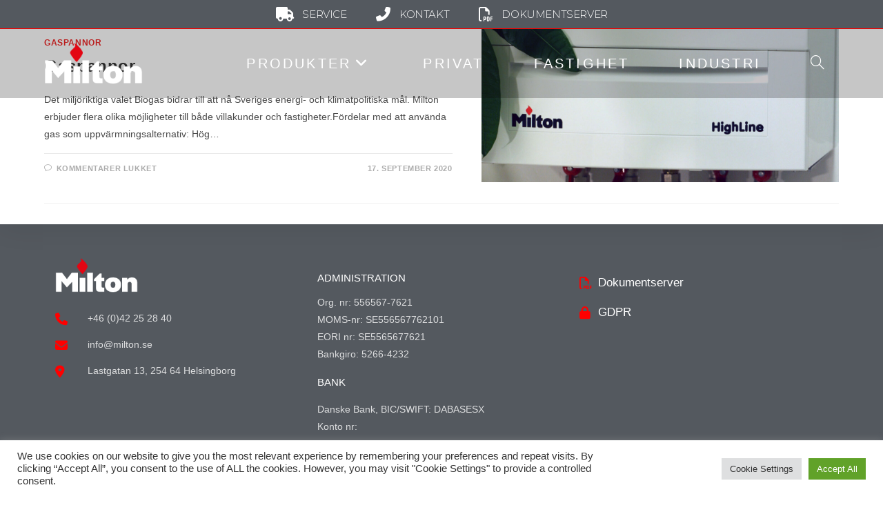

--- FILE ---
content_type: text/css
request_url: https://milton.se/wp-content/themes/oceanwp-child-theme-master/style.css?ver=6.7.4
body_size: 510
content:
/*
Theme Name: OceanWP Child Theme
Theme URI: https://oceanwp.org/
Description: OceanWP WordPress theme. Sample child theme.
Author: OceanWP
Author URI: https://oceanwp.org/
Template: oceanwp
Version: 1.0
*/

/* Parent stylesheet should be loaded from functions.php not using @import */


body.search #main {
	padding-top: 125px;
}

body.archive.category #main {
	padding-top: 60px;
}

@media (max-width: 768px){
	#top-bar {
			padding: 10px 0 6px 0 !important;
	}
}

#site-logo #site-logo-inner a img {
	max-height: 60px;
}

@media (max-width: 1035px) and (min-width: 960px){
	#site-navigation-wrap .dropdown-menu > li > a {
    padding: 0 30px !important;
}
}

@media screen and (max-width: 960px){
	#site-logo #site-logo-inner a img {
			max-height: 45px;
	}
	#site-logo #site-logo-inner {
		height: 75px !important;
	}
	#site-navigation-wrap .dropdown-menu > li > a, .oceanwp-mobile-menu-icon a, .after-header-content-inner > a {
			line-height: 75px !important;
	}
}

/* sticky menu */
@media screen and (min-width: 975px){
	/*#top-bar-wrap {
		position: fixed;
    width: 100%;
		height: 42px;
		transition: 0.5s all;
	}
	#site-header {
		
    margin-top: 42px !important;
	}
	main#main {
		padding-top: 42px;
	}
	#wrap.fixed #top-bar-wrap {
		height: 0;
	}*/
	#wrap.fixed #site-header {
		position: fixed !important;
		background-color: rgba(10,10,10,0.53);
	}
}



@media screen and (max-width: 768px){
	.elementor-1213 .elementor-element.elementor-element-32a8aa0d .elementor-icon-list-text {
		font-size: 15px;
	}
	
	.elementor-headline-animation-type-clip {
		margin-bottom: 0;
		min-height: 140px;
	}
}

--- FILE ---
content_type: text/css
request_url: https://milton.se/wp-content/uploads/elementor/css/post-1213.css?ver=1733400290
body_size: 442
content:
.elementor-1213 .elementor-element.elementor-element-48870d3:not(.elementor-motion-effects-element-type-background), .elementor-1213 .elementor-element.elementor-element-48870d3 > .elementor-motion-effects-container > .elementor-motion-effects-layer{background-color:#54595F;}.elementor-1213 .elementor-element.elementor-element-48870d3{transition:background 0.3s, border 0.3s, border-radius 0.3s, box-shadow 0.3s;}.elementor-1213 .elementor-element.elementor-element-48870d3 > .elementor-background-overlay{transition:background 0.3s, border-radius 0.3s, opacity 0.3s;}.elementor-1213 .elementor-element.elementor-element-32a8aa0d .elementor-icon-list-items:not(.elementor-inline-items) .elementor-icon-list-item:not(:last-child){padding-bottom:calc(37px/2);}.elementor-1213 .elementor-element.elementor-element-32a8aa0d .elementor-icon-list-items:not(.elementor-inline-items) .elementor-icon-list-item:not(:first-child){margin-top:calc(37px/2);}.elementor-1213 .elementor-element.elementor-element-32a8aa0d .elementor-icon-list-items.elementor-inline-items .elementor-icon-list-item{margin-right:calc(37px/2);margin-left:calc(37px/2);}.elementor-1213 .elementor-element.elementor-element-32a8aa0d .elementor-icon-list-items.elementor-inline-items{margin-right:calc(-37px/2);margin-left:calc(-37px/2);}body.rtl .elementor-1213 .elementor-element.elementor-element-32a8aa0d .elementor-icon-list-items.elementor-inline-items .elementor-icon-list-item:after{left:calc(-37px/2);}body:not(.rtl) .elementor-1213 .elementor-element.elementor-element-32a8aa0d .elementor-icon-list-items.elementor-inline-items .elementor-icon-list-item:after{right:calc(-37px/2);}.elementor-1213 .elementor-element.elementor-element-32a8aa0d .elementor-icon-list-icon i{color:#ffffff;transition:color 0.3s;}.elementor-1213 .elementor-element.elementor-element-32a8aa0d .elementor-icon-list-icon svg{fill:#ffffff;transition:fill 0.3s;}.elementor-1213 .elementor-element.elementor-element-32a8aa0d .elementor-icon-list-item:hover .elementor-icon-list-icon i{color:#FF0000;}.elementor-1213 .elementor-element.elementor-element-32a8aa0d .elementor-icon-list-item:hover .elementor-icon-list-icon svg{fill:#FF0000;}.elementor-1213 .elementor-element.elementor-element-32a8aa0d{--e-icon-list-icon-size:21px;--icon-vertical-offset:0px;}.elementor-1213 .elementor-element.elementor-element-32a8aa0d .elementor-icon-list-icon{padding-right:8px;}.elementor-1213 .elementor-element.elementor-element-32a8aa0d .elementor-icon-list-item > .elementor-icon-list-text, .elementor-1213 .elementor-element.elementor-element-32a8aa0d .elementor-icon-list-item > a{font-family:"Montserrat", Sans-serif;font-size:15px;font-weight:300;text-transform:uppercase;letter-spacing:-0.4px;}.elementor-1213 .elementor-element.elementor-element-32a8aa0d .elementor-icon-list-text{color:#ffffff;transition:color 0.3s;}.elementor-1213 .elementor-element.elementor-element-32a8aa0d .elementor-icon-list-item:hover .elementor-icon-list-text{color:#FF0000;}@media(max-width:767px){.elementor-1213 .elementor-element.elementor-element-32a8aa0d .elementor-icon-list-items:not(.elementor-inline-items) .elementor-icon-list-item:not(:last-child){padding-bottom:calc(10px/2);}.elementor-1213 .elementor-element.elementor-element-32a8aa0d .elementor-icon-list-items:not(.elementor-inline-items) .elementor-icon-list-item:not(:first-child){margin-top:calc(10px/2);}.elementor-1213 .elementor-element.elementor-element-32a8aa0d .elementor-icon-list-items.elementor-inline-items .elementor-icon-list-item{margin-right:calc(10px/2);margin-left:calc(10px/2);}.elementor-1213 .elementor-element.elementor-element-32a8aa0d .elementor-icon-list-items.elementor-inline-items{margin-right:calc(-10px/2);margin-left:calc(-10px/2);}body.rtl .elementor-1213 .elementor-element.elementor-element-32a8aa0d .elementor-icon-list-items.elementor-inline-items .elementor-icon-list-item:after{left:calc(-10px/2);}body:not(.rtl) .elementor-1213 .elementor-element.elementor-element-32a8aa0d .elementor-icon-list-items.elementor-inline-items .elementor-icon-list-item:after{right:calc(-10px/2);}.elementor-1213 .elementor-element.elementor-element-32a8aa0d{--e-icon-list-icon-size:16px;}.elementor-1213 .elementor-element.elementor-element-32a8aa0d .elementor-icon-list-item > .elementor-icon-list-text, .elementor-1213 .elementor-element.elementor-element-32a8aa0d .elementor-icon-list-item > a{line-height:1.5em;}}

--- FILE ---
content_type: text/css
request_url: https://milton.se/wp-content/uploads/elementor/css/post-148.css?ver=1733400290
body_size: 404
content:
.elementor-kit-148{--e-global-color-primary:#6EC1E4;--e-global-color-secondary:#554455;--e-global-color-text:#F6F7F7;--e-global-color-accent:#61CE70;--e-global-color-51d62bfd:#007056;--e-global-color-4e0062a6:#000000;--e-global-color-5bcbdeeb:#000;--e-global-color-6e8c8ae:#457085;--e-global-color-445e7ef:#FF0000;--e-global-color-efc93d0:#F6F7F7;--e-global-color-b59d645:#54595F;--e-global-color-78492e1:#7a7a7a;--e-global-typography-primary-font-family:"Montserrat";--e-global-typography-primary-font-weight:600;--e-global-typography-secondary-font-family:"Roboto Slab";--e-global-typography-secondary-font-weight:400;--e-global-typography-text-font-family:"Roboto";--e-global-typography-text-font-weight:400;--e-global-typography-accent-font-family:"Roboto";--e-global-typography-accent-font-weight:500;--e-global-typography-a2ed86d-font-size:43px;--e-global-typography-a2ed86d-font-weight:500;--e-global-typography-d17a1b1-font-family:"Montserrat";--e-global-typography-d219752-font-family:"Rajdhani";--e-global-typography-d219752-font-size:28px;--e-global-typography-d219752-font-weight:600;--e-global-typography-d219752-text-transform:uppercase;--e-global-typography-d219752-line-height:1em;--e-global-typography-c95c7ea-font-family:"Rajdhani";--e-global-typography-c95c7ea-font-size:75px;--e-global-typography-c95c7ea-font-weight:600;--e-global-typography-c95c7ea-line-height:1.1em;}.elementor-kit-148 e-page-transition{background-color:#FFBC7D;}.elementor-section.elementor-section-boxed > .elementor-container{max-width:1140px;}.e-con{--container-max-width:1140px;}{}h1.entry-title{display:var(--page-title-display);}@media(max-width:1024px){.elementor-kit-148{--e-global-typography-c95c7ea-font-size:32px;}.elementor-section.elementor-section-boxed > .elementor-container{max-width:1024px;}.e-con{--container-max-width:1024px;}}@media(max-width:767px){.elementor-kit-148{--e-global-typography-c95c7ea-font-size:29px;}.elementor-section.elementor-section-boxed > .elementor-container{max-width:767px;}.e-con{--container-max-width:767px;}}

--- FILE ---
content_type: text/css
request_url: https://milton.se/wp-content/uploads/elementor/css/post-509.css?ver=1733400290
body_size: 1130
content:
.elementor-509 .elementor-element.elementor-element-1b880efa:not(.elementor-motion-effects-element-type-background), .elementor-509 .elementor-element.elementor-element-1b880efa > .elementor-motion-effects-container > .elementor-motion-effects-layer{background-color:#54595F;}.elementor-509 .elementor-element.elementor-element-1b880efa{transition:background 0.3s, border 0.3s, border-radius 0.3s, box-shadow 0.3s;padding:60px 0px 60px 0px;}.elementor-509 .elementor-element.elementor-element-1b880efa > .elementor-background-overlay{transition:background 0.3s, border-radius 0.3s, opacity 0.3s;}.elementor-bc-flex-widget .elementor-509 .elementor-element.elementor-element-41c61832.elementor-column .elementor-widget-wrap{align-items:flex-start;}.elementor-509 .elementor-element.elementor-element-41c61832.elementor-column.elementor-element[data-element_type="column"] > .elementor-widget-wrap.elementor-element-populated{align-content:flex-start;align-items:flex-start;}.elementor-509 .elementor-element.elementor-element-20883a0e > .elementor-widget-container{margin:-21px 0px 0px 0px;}.elementor-509 .elementor-element.elementor-element-20883a0e{text-align:left;}.elementor-509 .elementor-element.elementor-element-20883a0e img{width:120px;}.elementor-509 .elementor-element.elementor-element-7c59ae1e > .elementor-widget-container{margin:5px 0px 0px 0px;}.elementor-509 .elementor-element.elementor-element-7c59ae1e .elementor-icon-list-items:not(.elementor-inline-items) .elementor-icon-list-item:not(:last-child){padding-bottom:calc(13px/2);}.elementor-509 .elementor-element.elementor-element-7c59ae1e .elementor-icon-list-items:not(.elementor-inline-items) .elementor-icon-list-item:not(:first-child){margin-top:calc(13px/2);}.elementor-509 .elementor-element.elementor-element-7c59ae1e .elementor-icon-list-items.elementor-inline-items .elementor-icon-list-item{margin-right:calc(13px/2);margin-left:calc(13px/2);}.elementor-509 .elementor-element.elementor-element-7c59ae1e .elementor-icon-list-items.elementor-inline-items{margin-right:calc(-13px/2);margin-left:calc(-13px/2);}body.rtl .elementor-509 .elementor-element.elementor-element-7c59ae1e .elementor-icon-list-items.elementor-inline-items .elementor-icon-list-item:after{left:calc(-13px/2);}body:not(.rtl) .elementor-509 .elementor-element.elementor-element-7c59ae1e .elementor-icon-list-items.elementor-inline-items .elementor-icon-list-item:after{right:calc(-13px/2);}.elementor-509 .elementor-element.elementor-element-7c59ae1e .elementor-icon-list-icon i{color:#FF0000;transition:color 0.3s;}.elementor-509 .elementor-element.elementor-element-7c59ae1e .elementor-icon-list-icon svg{fill:#FF0000;transition:fill 0.3s;}.elementor-509 .elementor-element.elementor-element-7c59ae1e{--e-icon-list-icon-size:18px;--icon-vertical-offset:0px;}.elementor-509 .elementor-element.elementor-element-7c59ae1e .elementor-icon-list-icon{padding-right:19px;}.elementor-509 .elementor-element.elementor-element-7c59ae1e .elementor-icon-list-item > .elementor-icon-list-text, .elementor-509 .elementor-element.elementor-element-7c59ae1e .elementor-icon-list-item > a{font-size:14px;font-weight:400;}.elementor-509 .elementor-element.elementor-element-7c59ae1e .elementor-icon-list-text{color:rgba(255, 255, 255, 0.8);transition:color 0.3s;}.elementor-bc-flex-widget .elementor-509 .elementor-element.elementor-element-53aedc77.elementor-column .elementor-widget-wrap{align-items:flex-start;}.elementor-509 .elementor-element.elementor-element-53aedc77.elementor-column.elementor-element[data-element_type="column"] > .elementor-widget-wrap.elementor-element-populated{align-content:flex-start;align-items:flex-start;}.elementor-509 .elementor-element.elementor-element-517ddaa8 .elementor-heading-title{color:#ffffff;font-size:15px;font-weight:400;text-transform:uppercase;}.elementor-509 .elementor-element.elementor-element-fe3ed38 > .elementor-widget-container{margin:-4px 0px 0px 0px;}.elementor-509 .elementor-element.elementor-element-fe3ed38 .elementor-icon-list-items:not(.elementor-inline-items) .elementor-icon-list-item:not(:last-child){padding-bottom:calc(0px/2);}.elementor-509 .elementor-element.elementor-element-fe3ed38 .elementor-icon-list-items:not(.elementor-inline-items) .elementor-icon-list-item:not(:first-child){margin-top:calc(0px/2);}.elementor-509 .elementor-element.elementor-element-fe3ed38 .elementor-icon-list-items.elementor-inline-items .elementor-icon-list-item{margin-right:calc(0px/2);margin-left:calc(0px/2);}.elementor-509 .elementor-element.elementor-element-fe3ed38 .elementor-icon-list-items.elementor-inline-items{margin-right:calc(-0px/2);margin-left:calc(-0px/2);}body.rtl .elementor-509 .elementor-element.elementor-element-fe3ed38 .elementor-icon-list-items.elementor-inline-items .elementor-icon-list-item:after{left:calc(-0px/2);}body:not(.rtl) .elementor-509 .elementor-element.elementor-element-fe3ed38 .elementor-icon-list-items.elementor-inline-items .elementor-icon-list-item:after{right:calc(-0px/2);}.elementor-509 .elementor-element.elementor-element-fe3ed38 .elementor-icon-list-icon i{transition:color 0.3s;}.elementor-509 .elementor-element.elementor-element-fe3ed38 .elementor-icon-list-icon svg{transition:fill 0.3s;}.elementor-509 .elementor-element.elementor-element-fe3ed38{--e-icon-list-icon-size:14px;--icon-vertical-offset:0px;}.elementor-509 .elementor-element.elementor-element-fe3ed38 .elementor-icon-list-text{color:rgba(255, 255, 255, 0.8);transition:color 0.3s;}.elementor-509 .elementor-element.elementor-element-ef271e4 .elementor-heading-title{color:#ffffff;font-size:15px;font-weight:400;text-transform:uppercase;}.elementor-509 .elementor-element.elementor-element-6b8c3564 .elementor-icon-list-items:not(.elementor-inline-items) .elementor-icon-list-item:not(:last-child){padding-bottom:calc(0px/2);}.elementor-509 .elementor-element.elementor-element-6b8c3564 .elementor-icon-list-items:not(.elementor-inline-items) .elementor-icon-list-item:not(:first-child){margin-top:calc(0px/2);}.elementor-509 .elementor-element.elementor-element-6b8c3564 .elementor-icon-list-items.elementor-inline-items .elementor-icon-list-item{margin-right:calc(0px/2);margin-left:calc(0px/2);}.elementor-509 .elementor-element.elementor-element-6b8c3564 .elementor-icon-list-items.elementor-inline-items{margin-right:calc(-0px/2);margin-left:calc(-0px/2);}body.rtl .elementor-509 .elementor-element.elementor-element-6b8c3564 .elementor-icon-list-items.elementor-inline-items .elementor-icon-list-item:after{left:calc(-0px/2);}body:not(.rtl) .elementor-509 .elementor-element.elementor-element-6b8c3564 .elementor-icon-list-items.elementor-inline-items .elementor-icon-list-item:after{right:calc(-0px/2);}.elementor-509 .elementor-element.elementor-element-6b8c3564 .elementor-icon-list-icon i{transition:color 0.3s;}.elementor-509 .elementor-element.elementor-element-6b8c3564 .elementor-icon-list-icon svg{transition:fill 0.3s;}.elementor-509 .elementor-element.elementor-element-6b8c3564{--e-icon-list-icon-size:6px;--icon-vertical-offset:0px;}.elementor-509 .elementor-element.elementor-element-6b8c3564 .elementor-icon-list-icon{padding-right:0px;}.elementor-509 .elementor-element.elementor-element-6b8c3564 .elementor-icon-list-item > .elementor-icon-list-text, .elementor-509 .elementor-element.elementor-element-6b8c3564 .elementor-icon-list-item > a{font-size:14px;font-weight:300;}.elementor-509 .elementor-element.elementor-element-6b8c3564 .elementor-icon-list-text{color:rgba(255, 255, 255, 0.8);transition:color 0.3s;}.elementor-bc-flex-widget .elementor-509 .elementor-element.elementor-element-72de51ea.elementor-column .elementor-widget-wrap{align-items:flex-start;}.elementor-509 .elementor-element.elementor-element-72de51ea.elementor-column.elementor-element[data-element_type="column"] > .elementor-widget-wrap.elementor-element-populated{align-content:flex-start;align-items:flex-start;}.elementor-509 .elementor-element.elementor-element-3e99fb2a .elementor-heading-title{color:#ffffff;font-size:15px;font-weight:400;text-transform:uppercase;}.elementor-509 .elementor-element.elementor-element-af6f18c .elementor-icon-list-items:not(.elementor-inline-items) .elementor-icon-list-item:not(:last-child){padding-bottom:calc(13px/2);}.elementor-509 .elementor-element.elementor-element-af6f18c .elementor-icon-list-items:not(.elementor-inline-items) .elementor-icon-list-item:not(:first-child){margin-top:calc(13px/2);}.elementor-509 .elementor-element.elementor-element-af6f18c .elementor-icon-list-items.elementor-inline-items .elementor-icon-list-item{margin-right:calc(13px/2);margin-left:calc(13px/2);}.elementor-509 .elementor-element.elementor-element-af6f18c .elementor-icon-list-items.elementor-inline-items{margin-right:calc(-13px/2);margin-left:calc(-13px/2);}body.rtl .elementor-509 .elementor-element.elementor-element-af6f18c .elementor-icon-list-items.elementor-inline-items .elementor-icon-list-item:after{left:calc(-13px/2);}body:not(.rtl) .elementor-509 .elementor-element.elementor-element-af6f18c .elementor-icon-list-items.elementor-inline-items .elementor-icon-list-item:after{right:calc(-13px/2);}.elementor-509 .elementor-element.elementor-element-af6f18c .elementor-icon-list-icon i{color:#FF0000;transition:color 0.3s;}.elementor-509 .elementor-element.elementor-element-af6f18c .elementor-icon-list-icon svg{fill:#FF0000;transition:fill 0.3s;}.elementor-509 .elementor-element.elementor-element-af6f18c .elementor-icon-list-item:hover .elementor-icon-list-icon i{color:#FFFFFF;}.elementor-509 .elementor-element.elementor-element-af6f18c .elementor-icon-list-item:hover .elementor-icon-list-icon svg{fill:#FFFFFF;}.elementor-509 .elementor-element.elementor-element-af6f18c{--e-icon-list-icon-size:18px;--icon-vertical-offset:0px;}.elementor-509 .elementor-element.elementor-element-af6f18c .elementor-icon-list-item > .elementor-icon-list-text, .elementor-509 .elementor-element.elementor-element-af6f18c .elementor-icon-list-item > a{font-size:17px;}.elementor-509 .elementor-element.elementor-element-af6f18c .elementor-icon-list-text{color:#FFFFFF;transition:color 0.3s;}.elementor-509 .elementor-element.elementor-element-af6f18c .elementor-icon-list-item:hover .elementor-icon-list-text{color:#FF0000;}.elementor-509 .elementor-element.elementor-element-301effb5 > .elementor-container > .elementor-column > .elementor-widget-wrap{align-content:center;align-items:center;}.elementor-509 .elementor-element.elementor-element-301effb5:not(.elementor-motion-effects-element-type-background), .elementor-509 .elementor-element.elementor-element-301effb5 > .elementor-motion-effects-container > .elementor-motion-effects-layer{background-color:#43464c;}.elementor-509 .elementor-element.elementor-element-301effb5 > .elementor-container{min-height:50px;}.elementor-509 .elementor-element.elementor-element-301effb5{transition:background 0.3s, border 0.3s, border-radius 0.3s, box-shadow 0.3s;}.elementor-509 .elementor-element.elementor-element-301effb5 > .elementor-background-overlay{transition:background 0.3s, border-radius 0.3s, opacity 0.3s;}.elementor-509 .elementor-element.elementor-element-3b6eb57c{text-align:center;}.elementor-509 .elementor-element.elementor-element-3b6eb57c .elementor-heading-title{color:rgba(255,255,255,0.32);font-size:13px;font-weight:300;}@media(max-width:1024px) and (min-width:768px){.elementor-509 .elementor-element.elementor-element-41c61832{width:100%;}.elementor-509 .elementor-element.elementor-element-53aedc77{width:33%;}.elementor-509 .elementor-element.elementor-element-72de51ea{width:33%;}}@media(max-width:1024px){.elementor-509 .elementor-element.elementor-element-1b880efa{padding:50px 20px 50px 20px;}.elementor-509 .elementor-element.elementor-element-41c61832 > .elementor-element-populated{margin:0px 0px 40px 0px;--e-column-margin-right:0px;--e-column-margin-left:0px;}.elementor-509 .elementor-element.elementor-element-7c59ae1e .elementor-icon-list-items:not(.elementor-inline-items) .elementor-icon-list-item:not(:last-child){padding-bottom:calc(12px/2);}.elementor-509 .elementor-element.elementor-element-7c59ae1e .elementor-icon-list-items:not(.elementor-inline-items) .elementor-icon-list-item:not(:first-child){margin-top:calc(12px/2);}.elementor-509 .elementor-element.elementor-element-7c59ae1e .elementor-icon-list-items.elementor-inline-items .elementor-icon-list-item{margin-right:calc(12px/2);margin-left:calc(12px/2);}.elementor-509 .elementor-element.elementor-element-7c59ae1e .elementor-icon-list-items.elementor-inline-items{margin-right:calc(-12px/2);margin-left:calc(-12px/2);}body.rtl .elementor-509 .elementor-element.elementor-element-7c59ae1e .elementor-icon-list-items.elementor-inline-items .elementor-icon-list-item:after{left:calc(-12px/2);}body:not(.rtl) .elementor-509 .elementor-element.elementor-element-7c59ae1e .elementor-icon-list-items.elementor-inline-items .elementor-icon-list-item:after{right:calc(-12px/2);}.elementor-509 .elementor-element.elementor-element-7c59ae1e .elementor-icon-list-item > .elementor-icon-list-text, .elementor-509 .elementor-element.elementor-element-7c59ae1e .elementor-icon-list-item > a{font-size:13px;}.elementor-509 .elementor-element.elementor-element-53aedc77 > .elementor-element-populated{margin:0px 0px 0px 0px;--e-column-margin-right:0px;--e-column-margin-left:0px;}.elementor-509 .elementor-element.elementor-element-6b8c3564 .elementor-icon-list-item > .elementor-icon-list-text, .elementor-509 .elementor-element.elementor-element-6b8c3564 .elementor-icon-list-item > a{font-size:13px;}.elementor-509 .elementor-element.elementor-element-301effb5{padding:0px 20px 0px 20px;}}@media(max-width:767px){.elementor-509 .elementor-element.elementor-element-1b880efa{padding:40px 15px 40px 15px;}.elementor-509 .elementor-element.elementor-element-41c61832{width:100%;}.elementor-509 .elementor-element.elementor-element-41c61832 > .elementor-element-populated{margin:0px 0px 040px 0px;--e-column-margin-right:0px;--e-column-margin-left:0px;}.elementor-509 .elementor-element.elementor-element-20883a0e img{width:80px;}.elementor-509 .elementor-element.elementor-element-53aedc77{width:100%;}.elementor-509 .elementor-element.elementor-element-72de51ea{width:100%;}.elementor-509 .elementor-element.elementor-element-3b6eb57c{text-align:center;}}